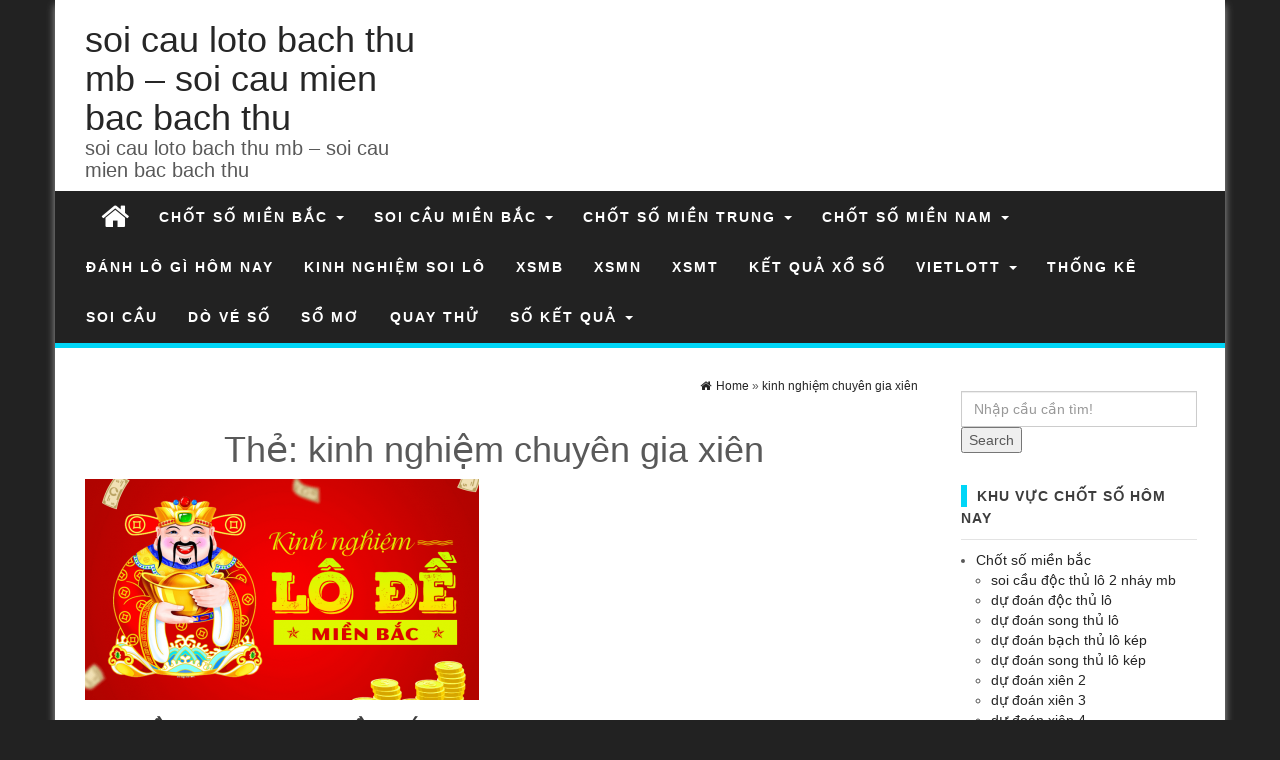

--- FILE ---
content_type: text/html; charset=utf-8
request_url: https://laycau3mien.com/tag/kinh-nghiem-chuyen-gia-xien/
body_size: 9713
content:
<!DOCTYPE html><html lang="vi"><head><meta http-equiv="content-type" content="text/html; charset=UTF-8" /><meta http-equiv="X-UA-Compatible" content="IE=edge"><meta name="viewport" content="width=device-width, initial-scale=1"><meta name='robots' content='index, follow, max-image-preview:large, max-snippet:-1, max-video-preview:-1' /><link type="text/css" media="all" href="https://laycau3mien.com/wp-content/cache/breeze-minification/css/breeze_507c5b2be46a375af9a3240922b0030a.css" rel="stylesheet" /><title>kinh nghi&#7879;m chuy&ecirc;n gia xi&ecirc;n</title><meta name="description" content="kinh nghi&#7879;m chuy&ecirc;n gia xi&ecirc;n soi cau loto bach thu mb - soi cau mien bac bach thu" /><link rel="canonical" href="https://laycau3mien.com/tag/kinh-nghiem-chuyen-gia-xien/" /><meta property="og:locale" content="vi_VN" /><meta property="og:type" content="article" /><meta property="og:title" content="kinh nghi&#7879;m chuy&ecirc;n gia xi&ecirc;n" /><meta property="og:description" content="kinh nghi&#7879;m chuy&ecirc;n gia xi&ecirc;n soi cau loto bach thu mb - soi cau mien bac bach thu" /><meta property="og:url" content="https://laycau3mien.com/tag/kinh-nghiem-chuyen-gia-xien/" /><meta property="og:site_name" content="soi cau loto bach thu mb - soi cau mien bac bach thu" /><meta name="twitter:card" content="summary_large_image" /> <script type="application/ld+json" class="yoast-schema-graph">{"@context":"https://schema.org","@graph":[{"@type":"CollectionPage","@id":"https://laycau3mien.com/tag/kinh-nghiem-chuyen-gia-xien/","url":"https://laycau3mien.com/tag/kinh-nghiem-chuyen-gia-xien/","name":"kinh nghi&#7879;m chuy&ecirc;n gia xi&ecirc;n","isPartOf":{"@id":"https://laycau3mien.com/#website"},"primaryImageOfPage":{"@id":"https://laycau3mien.com/tag/kinh-nghiem-chuyen-gia-xien/#primaryimage"},"image":{"@id":"https://laycau3mien.com/tag/kinh-nghiem-chuyen-gia-xien/#primaryimage"},"thumbnailUrl":"https://laycau3mien.com/wp-content/uploads/2025/05/kinh-nghiem-lo-de-soi-cau-mien-bac-1.png","description":"kinh nghi&#7879;m chuy&ecirc;n gia xi&ecirc;n soi cau loto bach thu mb - soi cau mien bac bach thu","breadcrumb":{"@id":"https://laycau3mien.com/tag/kinh-nghiem-chuyen-gia-xien/#breadcrumb"},"inLanguage":"vi"},{"@type":"ImageObject","inLanguage":"vi","@id":"https://laycau3mien.com/tag/kinh-nghiem-chuyen-gia-xien/#primaryimage","url":"https://laycau3mien.com/wp-content/uploads/2025/05/kinh-nghiem-lo-de-soi-cau-mien-bac-1.png","contentUrl":"https://laycau3mien.com/wp-content/uploads/2025/05/kinh-nghiem-lo-de-soi-cau-mien-bac-1.png","width":900,"height":600},{"@type":"BreadcrumbList","@id":"https://laycau3mien.com/tag/kinh-nghiem-chuyen-gia-xien/#breadcrumb","itemListElement":[{"@type":"ListItem","position":1,"name":"Home","item":"https://laycau3mien.com/"},{"@type":"ListItem","position":2,"name":"kinh nghi&#7879;m chuy&ecirc;n gia xi&ecirc;n"}]},{"@type":"WebSite","@id":"https://laycau3mien.com/#website","url":"https://laycau3mien.com/","name":"soi cau loto bach thu mb - soi cau mien bac bach thu","description":"soi cau loto bach thu mb - soi cau mien bac bach thu","potentialAction":[{"@type":"SearchAction","target":{"@type":"EntryPoint","urlTemplate":"https://laycau3mien.com/?s={search_term_string}"},"query-input":"required name=search_term_string"}],"inLanguage":"vi"}]}</script> <link rel="alternate" type="application/rss+xml" title="D&ograve;ng th&ocirc;ng tin soi cau loto bach thu mb - soi cau mien bac bach thu &raquo;" href="https://laycau3mien.com/feed/" /><link rel="alternate" type="application/rss+xml" title="D&ograve;ng ph&#7843;n h&#7891;i soi cau loto bach thu mb - soi cau mien bac bach thu &raquo;" href="https://laycau3mien.com/comments/feed/" /><link rel="alternate" type="application/rss+xml" title="D&ograve;ng th&ocirc;ng tin cho Th&#7867; soi cau loto bach thu mb - soi cau mien bac bach thu &raquo; kinh nghi&#7879;m chuy&ecirc;n gia xi&ecirc;n" href="https://laycau3mien.com/tag/kinh-nghiem-chuyen-gia-xien/feed/" /> <script type="text/javascript">/*  */
window._wpemojiSettings = {"baseUrl":"https:\/\/s.w.org\/images\/core\/emoji\/14.0.0\/72x72\/","ext":".png","svgUrl":"https:\/\/s.w.org\/images\/core\/emoji\/14.0.0\/svg\/","svgExt":".svg","source":{"concatemoji":"https:\/\/laycau3mien.com\/wp-includes\/js\/wp-emoji-release.min.js?ver=6.4.7"}};
/*! This file is auto-generated */
!function(i,n){var o,s,e;function c(e){try{var t={supportTests:e,timestamp:(new Date).valueOf()};sessionStorage.setItem(o,JSON.stringify(t))}catch(e){}}function p(e,t,n){e.clearRect(0,0,e.canvas.width,e.canvas.height),e.fillText(t,0,0);var t=new Uint32Array(e.getImageData(0,0,e.canvas.width,e.canvas.height).data),r=(e.clearRect(0,0,e.canvas.width,e.canvas.height),e.fillText(n,0,0),new Uint32Array(e.getImageData(0,0,e.canvas.width,e.canvas.height).data));return t.every(function(e,t){return e===r[t]})}function u(e,t,n){switch(t){case"flag":return n(e,"\ud83c\udff3\ufe0f\u200d\u26a7\ufe0f","\ud83c\udff3\ufe0f\u200b\u26a7\ufe0f")?!1:!n(e,"\ud83c\uddfa\ud83c\uddf3","\ud83c\uddfa\u200b\ud83c\uddf3")&&!n(e,"\ud83c\udff4\udb40\udc67\udb40\udc62\udb40\udc65\udb40\udc6e\udb40\udc67\udb40\udc7f","\ud83c\udff4\u200b\udb40\udc67\u200b\udb40\udc62\u200b\udb40\udc65\u200b\udb40\udc6e\u200b\udb40\udc67\u200b\udb40\udc7f");case"emoji":return!n(e,"\ud83e\udef1\ud83c\udffb\u200d\ud83e\udef2\ud83c\udfff","\ud83e\udef1\ud83c\udffb\u200b\ud83e\udef2\ud83c\udfff")}return!1}function f(e,t,n){var r="undefined"!=typeof WorkerGlobalScope&&self instanceof WorkerGlobalScope?new OffscreenCanvas(300,150):i.createElement("canvas"),a=r.getContext("2d",{willReadFrequently:!0}),o=(a.textBaseline="top",a.font="600 32px Arial",{});return e.forEach(function(e){o[e]=t(a,e,n)}),o}function t(e){var t=i.createElement("script");t.src=e,t.defer=!0,i.head.appendChild(t)}"undefined"!=typeof Promise&&(o="wpEmojiSettingsSupports",s=["flag","emoji"],n.supports={everything:!0,everythingExceptFlag:!0},e=new Promise(function(e){i.addEventListener("DOMContentLoaded",e,{once:!0})}),new Promise(function(t){var n=function(){try{var e=JSON.parse(sessionStorage.getItem(o));if("object"==typeof e&&"number"==typeof e.timestamp&&(new Date).valueOf()<e.timestamp+604800&&"object"==typeof e.supportTests)return e.supportTests}catch(e){}return null}();if(!n){if("undefined"!=typeof Worker&&"undefined"!=typeof OffscreenCanvas&&"undefined"!=typeof URL&&URL.createObjectURL&&"undefined"!=typeof Blob)try{var e="postMessage("+f.toString()+"("+[JSON.stringify(s),u.toString(),p.toString()].join(",")+"));",r=new Blob([e],{type:"text/javascript"}),a=new Worker(URL.createObjectURL(r),{name:"wpTestEmojiSupports"});return void(a.onmessage=function(e){c(n=e.data),a.terminate(),t(n)})}catch(e){}c(n=f(s,u,p))}t(n)}).then(function(e){for(var t in e)n.supports[t]=e[t],n.supports.everything=n.supports.everything&&n.supports[t],"flag"!==t&&(n.supports.everythingExceptFlag=n.supports.everythingExceptFlag&&n.supports[t]);n.supports.everythingExceptFlag=n.supports.everythingExceptFlag&&!n.supports.flag,n.DOMReady=!1,n.readyCallback=function(){n.DOMReady=!0}}).then(function(){return e}).then(function(){var e;n.supports.everything||(n.readyCallback(),(e=n.source||{}).concatemoji?t(e.concatemoji):e.wpemoji&&e.twemoji&&(t(e.twemoji),t(e.wpemoji)))}))}((window,document),window._wpemojiSettings);
/*  */</script> <script type="text/javascript" id="breeze-prefetch-js-extra">/*  */
var breeze_prefetch = {"local_url":"https:\/\/laycau3mien.com","ignore_remote_prefetch":"1","ignore_list":["\/","\/page\/(.)","\/wp-admin\/"]};
/*  */</script> <script type="text/javascript" src="https://laycau3mien.com/wp-content/plugins/breeze/assets/js/js-front-end/breeze-prefetch-links.min.js?ver=2.1.6" id="breeze-prefetch-js"></script> <script type="text/javascript" src="https://laycau3mien.com/wp-includes/js/jquery/jquery.min.js?ver=3.7.1" id="jquery-core-js"></script> <script type="text/javascript" src="https://laycau3mien.com/wp-includes/js/jquery/jquery-migrate.min.js?ver=3.4.1" id="jquery-migrate-js"></script> <script type="text/javascript" src="https://laycau3mien.com/wp-content/themes/first-mag/js/bootstrap.min.js?ver=6.4.7" id="bootstrap-js-js"></script> <script type="text/javascript" src="https://laycau3mien.com/wp-content/themes/first-mag/js/customscript.js?ver=6.4.7" id="first-mag-theme-js-js"></script> <script type="text/javascript" src="https://laycau3mien.com/wp-content/themes/first-mag/js/jquery.flexslider-min.js?ver=6.4.7" id="flexslider-js-js"></script> <link rel="https://api.w.org/" href="https://laycau3mien.com/wp-json/" /><link rel="alternate" type="application/json" href="https://laycau3mien.com/wp-json/wp/v2/tags/4340" /><link rel="EditURI" type="application/rsd+xml" title="RSD" href="https://laycau3mien.com/xmlrpc.php?rsd" /><meta name="generator" content="WordPress 6.4.7" /> <script async src="https://laycau3mien.com/wp-content/uploads/breeze/google/gtag.js?id=G-88NH947HKP"></script> <script>window.dataLayer = window.dataLayer || [];
			function gtag(){dataLayer.push(arguments);}
			gtag('js', new Date());
			gtag('config', 'G-88NH947HKP');</script> <link rel="icon" href="https://laycau3mien.com/wp-content/uploads/2025/03/cropped-favicon-150x150.png" sizes="32x32" /><link rel="icon" href="https://laycau3mien.com/wp-content/uploads/2025/03/cropped-favicon-300x300.png" sizes="192x192" /><link rel="apple-touch-icon" href="https://laycau3mien.com/wp-content/uploads/2025/03/cropped-favicon-300x300.png" /><meta name="msapplication-TileImage" content="https://laycau3mien.com/wp-content/uploads/2025/03/cropped-favicon-300x300.png" /></head><body id="blog" class="archive tag tag-kinh-nghiem-chuyen-gia-xien tag-4340"><div class="container rsrc-container" role="main"><header id="site-header" class="row rsrc-header" role="banner"><div class="rsrc-header-text col-md-4"><h2 class="site-title"><a href="https://laycau3mien.com/" title="soi cau loto bach thu mb &#8211; soi cau mien bac bach thu" rel="home">soi cau loto bach thu mb &#8211; soi cau mien bac bach thu</a></h2><h3 class="site-desc">soi cau loto bach thu mb &#8211; soi cau mien bac bach thu</h3></div><div class="header-ad col-md-8"></div></header><div class="row rsrc-top-menu" ><nav id="site-navigation" class="navbar navbar-inverse" role="navigation"><div class="navbar-header"> <button type="button" class="navbar-toggle" data-toggle="collapse" data-target=".navbar-1-collapse"> <span class="sr-only">Toggle navigation</span> <span class="icon-bar"></span> <span class="icon-bar"></span> <span class="icon-bar"></span> </button><div class="visible-xs navbar-brand">Menu</div><div class="home-icon hidden-xs"> <a href="https://laycau3mien.com/" title="soi cau loto bach thu mb &#8211; soi cau mien bac bach thu"><i class="fa fa-home"></i></a></div></div><div class="collapse navbar-collapse navbar-1-collapse"><ul id="menu-header-menu" class="nav navbar-nav"><li id="menu-item-16643" class="menu-item menu-item-type-taxonomy menu-item-object-category menu-item-has-children menu-item-16643 dropdown"><a title="Ch&#7889;t s&#7889; mi&#7873;n b&#7855;c" href="https://laycau3mien.com/chot-so-mien-bac/" data-toggle="dropdown" class="dropdown-toggle">Ch&#7889;t s&#7889; mi&#7873;n b&#7855;c <span class="caret"></span></a><ul role="menu" class=" dropdown-menu"><li id="menu-item-16508" class="menu-item menu-item-type-post_type menu-item-object-page menu-item-16508"><a title="soi c&#7847;u &#273;&#7897;c th&#7911; l&ocirc; 2 nh&aacute;y mb" href="https://laycau3mien.com/soi-cau-doc-thu-lo-2-nhay-mb/">soi c&#7847;u &#273;&#7897;c th&#7911; l&ocirc; 2 nh&aacute;y mb</a></li><li id="menu-item-14951" class="menu-item menu-item-type-post_type menu-item-object-page menu-item-14951"><a title="d&#7921; &#273;o&aacute;n &#273;&#7897;c th&#7911; l&ocirc;" href="https://laycau3mien.com/du-doan-doc-thu-lo-2-nhay-xo/">d&#7921; &#273;o&aacute;n &#273;&#7897;c th&#7911; l&ocirc;</a></li><li id="menu-item-14953" class="menu-item menu-item-type-post_type menu-item-object-page menu-item-14953"><a title="d&#7921; &#273;o&aacute;n song th&#7911; l&ocirc;" href="https://laycau3mien.com/du-doan-song-thu-lo-xo/">d&#7921; &#273;o&aacute;n song th&#7911; l&ocirc;</a></li><li id="menu-item-16275" class="menu-item menu-item-type-post_type menu-item-object-page menu-item-16275"><a title="d&#7921; &#273;o&aacute;n b&#7841;ch th&#7911; l&ocirc; k&eacute;p" href="https://laycau3mien.com/du-doan-bach-thu-lo-kep-xo-mien-bac/">d&#7921; &#273;o&aacute;n b&#7841;ch th&#7911; l&ocirc; k&eacute;p</a></li><li id="menu-item-16276" class="menu-item menu-item-type-post_type menu-item-object-page menu-item-16276"><a title="d&#7921; &#273;o&aacute;n song th&#7911; l&ocirc; k&eacute;p" href="https://laycau3mien.com/du-doan-song-thu-lo-kep-xo-mien-bac/">d&#7921; &#273;o&aacute;n song th&#7911; l&ocirc; k&eacute;p</a></li><li id="menu-item-14954" class="menu-item menu-item-type-post_type menu-item-object-page menu-item-14954"><a title="d&#7921; &#273;o&aacute;n xi&ecirc;n 2" href="https://laycau3mien.com/du-doan-xien-2-xo-mien-bac/">d&#7921; &#273;o&aacute;n xi&ecirc;n 2</a></li><li id="menu-item-14955" class="menu-item menu-item-type-post_type menu-item-object-page menu-item-14955"><a title="d&#7921; &#273;o&aacute;n xi&ecirc;n 3" href="https://laycau3mien.com/du-doan-xien-3-xo-mien-bac/">d&#7921; &#273;o&aacute;n xi&ecirc;n 3</a></li><li id="menu-item-14952" class="menu-item menu-item-type-post_type menu-item-object-page menu-item-14952"><a title="d&#7921; &#273;o&aacute;n xi&ecirc;n 4" href="https://laycau3mien.com/du-doan-xien-4-xo-mien-bac/">d&#7921; &#273;o&aacute;n xi&ecirc;n 4</a></li><li id="menu-item-16281" class="menu-item menu-item-type-post_type menu-item-object-page menu-item-16281"><a title="d&#7921; &#273;o&aacute;n b&#7841;ch th&#7911; &#273;&#7873; x&#7893; s&#7889; mi&#7873;n b&#7855;c" href="https://laycau3mien.com/du-doan-bach-thu-de-xo-mien-bac/">d&#7921; &#273;o&aacute;n b&#7841;ch th&#7911; &#273;&#7873; x&#7893; s&#7889; mi&#7873;n b&#7855;c</a></li><li id="menu-item-16282" class="menu-item menu-item-type-post_type menu-item-object-page menu-item-16282"><a title="d&#7921; &#273;o&aacute;n song th&#7911; &#273;&#7873; x&#7893; s&#7889; mi&#7873;n b&#7855;c" href="https://laycau3mien.com/du-doan-song-thu-de-xo-mien-bac/">d&#7921; &#273;o&aacute;n song th&#7911; &#273;&#7873; x&#7893; s&#7889; mi&#7873;n b&#7855;c</a></li></ul></li><li id="menu-item-16648" class="menu-item menu-item-type-taxonomy menu-item-object-category menu-item-has-children menu-item-16648 dropdown"><a title="Soi c&#7847;u mi&#7873;n b&#7855;c" href="https://laycau3mien.com/soi-cau-mien-bac/" data-toggle="dropdown" class="dropdown-toggle">Soi c&#7847;u mi&#7873;n b&#7855;c <span class="caret"></span></a><ul role="menu" class=" dropdown-menu"><li id="menu-item-16278" class="menu-item menu-item-type-post_type menu-item-object-page menu-item-16278"><a title="d&#7921; &#273;o&aacute;n 8 con l&ocirc; x&#7893; s&#7889; mi&#7873;n b&#7855;c" href="https://laycau3mien.com/du-doan-8-con-lo-xo-mien-bac/">d&#7921; &#273;o&aacute;n 8 con l&ocirc; x&#7893; s&#7889; mi&#7873;n b&#7855;c</a></li><li id="menu-item-16279" class="menu-item menu-item-type-post_type menu-item-object-page menu-item-16279"><a title="d&#7921; &#273;o&aacute;n 6 con l&ocirc; x&#7893; s&#7889; mi&#7873;n b&#7855;c" href="https://laycau3mien.com/du-doan-6-con-lo-xo-mien-bac/">d&#7921; &#273;o&aacute;n 6 con l&ocirc; x&#7893; s&#7889; mi&#7873;n b&#7855;c</a></li><li id="menu-item-16280" class="menu-item menu-item-type-post_type menu-item-object-page menu-item-16280"><a title="d&#7921; &#273;o&aacute;n 4 con l&ocirc; x&#7893; s&#7889; mi&#7873;n b&#7855;c" href="https://laycau3mien.com/du-doan-4-con-lo-xo-mien-bac/">d&#7921; &#273;o&aacute;n 4 con l&ocirc; x&#7893; s&#7889; mi&#7873;n b&#7855;c</a></li><li id="menu-item-16277" class="menu-item menu-item-type-post_type menu-item-object-page menu-item-16277"><a title="d&#7921; &#273;o&aacute;n 3 c&agrave;ng cao c&#7845;p x&#7893; s&#7889; mi&#7873;n b&#7855;c" href="https://laycau3mien.com/du-doan-3-cang-cao-cap-xo-mien-bac/">d&#7921; &#273;o&aacute;n 3 c&agrave;ng cao c&#7845;p x&#7893; s&#7889; mi&#7873;n b&#7855;c</a></li><li id="menu-item-14957" class="menu-item menu-item-type-post_type menu-item-object-page menu-item-14957"><a title="d&#7921; &#273;o&aacute;n c&#7863;p 3 c&agrave;ng x&#7893; s&#7889; mi&#7873;n b&#7855;c" href="https://laycau3mien.com/du-doan-cap-3-cang-xo-so-mien-bac/">d&#7921; &#273;o&aacute;n c&#7863;p 3 c&agrave;ng x&#7893; s&#7889; mi&#7873;n b&#7855;c</a></li><li id="menu-item-14956" class="menu-item menu-item-type-post_type menu-item-object-page menu-item-14956"><a title="d&#7921; &#273;o&aacute;n d&agrave;n &#273;&#7873; 4 s&#7889; mi&#7873;n b&#7855;c" href="https://laycau3mien.com/du-doan-dan-de-xo-mien-bac/">d&#7921; &#273;o&aacute;n d&agrave;n &#273;&#7873; 4 s&#7889; mi&#7873;n b&#7855;c</a></li><li id="menu-item-16560" class="menu-item menu-item-type-post_type menu-item-object-page menu-item-16560"><a title="d&#7921; &#273;o&aacute;n d&agrave;n &#273;&#7873; 6 con x&#7893; s&#7889; mi&#7873;n b&#7855;c" href="https://laycau3mien.com/du-doan-dan-de-6-xo-mien-bac/">d&#7921; &#273;o&aacute;n d&agrave;n &#273;&#7873; 6 con x&#7893; s&#7889; mi&#7873;n b&#7855;c</a></li><li id="menu-item-16559" class="menu-item menu-item-type-post_type menu-item-object-page menu-item-16559"><a title="d&#7921; &#273;o&aacute;n d&agrave;n &#273;&#7873; 8 con x&#7893; s&#7889; mi&#7873;n b&#7855;c" href="https://laycau3mien.com/du-doan-dan-de-8-con-xo-mien-bac/">d&#7921; &#273;o&aacute;n d&agrave;n &#273;&#7873; 8 con x&#7893; s&#7889; mi&#7873;n b&#7855;c</a></li><li id="menu-item-16558" class="menu-item menu-item-type-post_type menu-item-object-page menu-item-16558"><a title="d&#7921; &#273;o&aacute;n d&agrave;n &#273;&#7873; 10 con x&#7893; s&#7889; mi&#7873;n b&#7855;c" href="https://laycau3mien.com/du-doan-dan-de-10-con-xo-mien-bac/">d&#7921; &#273;o&aacute;n d&agrave;n &#273;&#7873; 10 con x&#7893; s&#7889; mi&#7873;n b&#7855;c</a></li><li id="menu-item-16333" class="menu-item menu-item-type-post_type menu-item-object-page menu-item-16333"><a title="d&#7921; &#273;o&aacute;n d&agrave;n l&ocirc; 10 con x&#7893; s&#7889; mi&#7873;n b&#7855;c" href="https://laycau3mien.com/du-doan-dan-lo-10-con-xo-mien-bac/">d&#7921; &#273;o&aacute;n d&agrave;n l&ocirc; 10 con x&#7893; s&#7889; mi&#7873;n b&#7855;c</a></li><li id="menu-item-16334" class="menu-item menu-item-type-post_type menu-item-object-page menu-item-16334"><a title="d&#7921; &#273;o&aacute;n &#273;&#7873; &#273;&#7847;u &#273;u&ocirc;i x&#7893; s&#7889; mi&#7873;n b&#7855;c" href="https://laycau3mien.com/du-doan-de-dau-duoi-xo-mien-bac/">d&#7921; &#273;o&aacute;n &#273;&#7873; &#273;&#7847;u &#273;u&ocirc;i x&#7893; s&#7889; mi&#7873;n b&#7855;c</a></li></ul></li><li id="menu-item-16645" class="menu-item menu-item-type-taxonomy menu-item-object-category menu-item-has-children menu-item-16645 dropdown"><a title="Ch&#7889;t s&#7889; mi&#7873;n trung" href="https://laycau3mien.com/chot-so-mien-trung/" data-toggle="dropdown" class="dropdown-toggle">Ch&#7889;t s&#7889; mi&#7873;n trung <span class="caret"></span></a><ul role="menu" class=" dropdown-menu"><li id="menu-item-16288" class="menu-item menu-item-type-post_type menu-item-object-page menu-item-16288"><a title="d&#7921; &#273;o&aacute;n x&iacute;u ch&#7911; x&#7893; s&#7889; mi&#7873;n trung" href="https://laycau3mien.com/du-doan-xiu-chu-xo-mien-trung/">d&#7921; &#273;o&aacute;n x&iacute;u ch&#7911; x&#7893; s&#7889; mi&#7873;n trung</a></li><li id="menu-item-16287" class="menu-item menu-item-type-post_type menu-item-object-page menu-item-16287"><a title="d&#7921; &#273;o&aacute;n &#273;&#7863;c bi&#7879;t x&#7893; s&#7889; mi&#7873;n trung" href="https://laycau3mien.com/du-doan-dac-biet-xo-mien-trung/">d&#7921; &#273;o&aacute;n &#273;&#7863;c bi&#7879;t x&#7893; s&#7889; mi&#7873;n trung</a></li><li id="menu-item-16286" class="menu-item menu-item-type-post_type menu-item-object-page menu-item-16286"><a title="d&#7921; &#273;o&aacute;n gi&#7843;i 8 x&#7893; s&#7889; mi&#7873;n trung" href="https://laycau3mien.com/du-doan-giai-8-xo-mien-trung/">d&#7921; &#273;o&aacute;n gi&#7843;i 8 x&#7893; s&#7889; mi&#7873;n trung</a></li><li id="menu-item-16285" class="menu-item menu-item-type-post_type menu-item-object-page menu-item-16285"><a title="d&#7921; &#273;o&aacute;n bao l&ocirc; x&#7893; s&#7889; mi&#7873;n trung" href="https://laycau3mien.com/du-doan-bao-lo-xo-mien-trung/">d&#7921; &#273;o&aacute;n bao l&ocirc; x&#7893; s&#7889; mi&#7873;n trung</a></li><li id="menu-item-16335" class="menu-item menu-item-type-post_type menu-item-object-page menu-item-16335"><a title="d&#7921; &#273;o&aacute;n d&agrave;n l&ocirc; 3 con x&#7893; s&#7889; mi&#7873;n trung" href="https://laycau3mien.com/du-doan-dan-lo-3-con-xo-mien-trung/">d&#7921; &#273;o&aacute;n d&agrave;n l&ocirc; 3 con x&#7893; s&#7889; mi&#7873;n trung</a></li><li id="menu-item-16336" class="menu-item menu-item-type-post_type menu-item-object-page menu-item-16336"><a title="d&#7921; &#273;o&aacute;n s&#7899; &#273;&#7847;u &#273;u&ocirc;i gi&#7843;i &#273;&#7863;c bi&#7879;t x&#7893; s&#7889; mi&#7873;n trung" href="https://laycau3mien.com/du-doan-dau-duoi-giai-dac-biet-xo-mt/">d&#7921; &#273;o&aacute;n s&#7899; &#273;&#7847;u &#273;u&ocirc;i gi&#7843;i &#273;&#7863;c bi&#7879;t x&#7893; s&#7889; mi&#7873;n trung</a></li><li id="menu-item-16337" class="menu-item menu-item-type-post_type menu-item-object-page menu-item-16337"><a title="d&#7921; &#273;o&aacute;n s&#7899; &#273;&#7847;u &#273;u&ocirc;i gi&#7843;i 8 x&#7893; s&#7889; mi&#7873;n trung" href="https://laycau3mien.com/du-doan-dau-duoi-giai-8-xo-mien-trung/">d&#7921; &#273;o&aacute;n s&#7899; &#273;&#7847;u &#273;u&ocirc;i gi&#7843;i 8 x&#7893; s&#7889; mi&#7873;n trung</a></li><li id="menu-item-16338" class="menu-item menu-item-type-post_type menu-item-object-page menu-item-16338"><a title="d&#7921; &#273;o&aacute;n song th&#7911; l&ocirc; x&#7893; s&#7889; mi&#7873;n trung" href="https://laycau3mien.com/du-doan-song-thu-lo-xo-mien-trung/">d&#7921; &#273;o&aacute;n song th&#7911; l&ocirc; x&#7893; s&#7889; mi&#7873;n trung</a></li><li id="menu-item-16339" class="menu-item menu-item-type-post_type menu-item-object-page menu-item-16339"><a title="d&#7921; &#273;o&aacute;n c&#7863;p x&iacute;u ch&#7911; x&#7893; s&#7889; mi&#7873;n trung" href="https://laycau3mien.com/du-doan-cap-xiu-chu-xo-mien-trung/">d&#7921; &#273;o&aacute;n c&#7863;p x&iacute;u ch&#7911; x&#7893; s&#7889; mi&#7873;n trung</a></li></ul></li><li id="menu-item-16644" class="menu-item menu-item-type-taxonomy menu-item-object-category menu-item-has-children menu-item-16644 dropdown"><a title="Ch&#7889;t s&#7889; mi&#7873;n nam" href="https://laycau3mien.com/chot-so-mien-nam/" data-toggle="dropdown" class="dropdown-toggle">Ch&#7889;t s&#7889; mi&#7873;n nam <span class="caret"></span></a><ul role="menu" class=" dropdown-menu"><li id="menu-item-16292" class="menu-item menu-item-type-post_type menu-item-object-page menu-item-16292"><a title="d&#7921; &#273;o&aacute;n x&iacute;u ch&#7911; x&#7893; s&#7889; mi&#7873;n nam" href="https://laycau3mien.com/du-doan-xiu-chu-xo-mien-nam/">d&#7921; &#273;o&aacute;n x&iacute;u ch&#7911; x&#7893; s&#7889; mi&#7873;n nam</a></li><li id="menu-item-16291" class="menu-item menu-item-type-post_type menu-item-object-page menu-item-16291"><a title="d&#7921; &#273;o&aacute;n &#273;&#7863;c bi&#7879;t x&#7893; s&#7889; mi&#7873;n nam" href="https://laycau3mien.com/du-doan-dac-biet-xo-mien-nam/">d&#7921; &#273;o&aacute;n &#273;&#7863;c bi&#7879;t x&#7893; s&#7889; mi&#7873;n nam</a></li><li id="menu-item-16290" class="menu-item menu-item-type-post_type menu-item-object-page menu-item-16290"><a title="d&#7921; &#273;o&aacute;n gi&#7843;i 8 x&#7893; s&#7889; mi&#7873;n nam" href="https://laycau3mien.com/du-doan-giai-8-xo-mien-nam/">d&#7921; &#273;o&aacute;n gi&#7843;i 8 x&#7893; s&#7889; mi&#7873;n nam</a></li><li id="menu-item-16289" class="menu-item menu-item-type-post_type menu-item-object-page menu-item-16289"><a title="d&#7921; &#273;o&aacute;n bao l&ocirc; x&#7893; s&#7889; mi&#7873;n nam" href="https://laycau3mien.com/du-doan-bao-lo-xo-mien-nam/">d&#7921; &#273;o&aacute;n bao l&ocirc; x&#7893; s&#7889; mi&#7873;n nam</a></li><li id="menu-item-16340" class="menu-item menu-item-type-post_type menu-item-object-page menu-item-16340"><a title="d&#7921; &#273;o&aacute;n d&agrave;n l&ocirc; 3 con x&#7893; s&#7889; mi&#7873;n nam" href="https://laycau3mien.com/du-doan-dan-lo-3-con-xo-mien-nam/">d&#7921; &#273;o&aacute;n d&agrave;n l&ocirc; 3 con x&#7893; s&#7889; mi&#7873;n nam</a></li><li id="menu-item-16342" class="menu-item menu-item-type-post_type menu-item-object-page menu-item-16342"><a title="d&#7921; &#273;o&aacute;n s&#7899; &#273;&#7847;u &#273;u&ocirc;i gi&#7843;i 8 x&#7893; s&#7889; mi&#7873;n nam" href="https://laycau3mien.com/du-doan-dau-duoi-giai-8-xo-mien-nam/">d&#7921; &#273;o&aacute;n s&#7899; &#273;&#7847;u &#273;u&ocirc;i gi&#7843;i 8 x&#7893; s&#7889; mi&#7873;n nam</a></li><li id="menu-item-16341" class="menu-item menu-item-type-post_type menu-item-object-page menu-item-16341"><a title="d&#7921; &#273;o&aacute;n s&#7899; &#273;&#7847;u &#273;u&ocirc;i gi&#7843;i &#273;&#7863;c bi&#7879;t x&#7893; s&#7889; mi&#7873;n nam" href="https://laycau3mien.com/du-doan-dau-duoi-giai-dac-biet-xo-mien-nam/">d&#7921; &#273;o&aacute;n s&#7899; &#273;&#7847;u &#273;u&ocirc;i gi&#7843;i &#273;&#7863;c bi&#7879;t x&#7893; s&#7889; mi&#7873;n nam</a></li><li id="menu-item-16343" class="menu-item menu-item-type-post_type menu-item-object-page menu-item-16343"><a title="d&#7921; &#273;o&aacute;n song th&#7911; l&ocirc; x&#7893; s&#7889; mi&#7873;n nam" href="https://laycau3mien.com/du-doan-song-thu-lo-xo-mien-nam/">d&#7921; &#273;o&aacute;n song th&#7911; l&ocirc; x&#7893; s&#7889; mi&#7873;n nam</a></li><li id="menu-item-16344" class="menu-item menu-item-type-post_type menu-item-object-page menu-item-16344"><a title="d&#7921; &#273;o&aacute;n c&#7863;p x&iacute;u ch&#7911; x&#7893; s&#7889; mi&#7873;n nam" href="https://laycau3mien.com/du-doan-cap-xiu-chu-xo-mien-nam/">d&#7921; &#273;o&aacute;n c&#7863;p x&iacute;u ch&#7911; x&#7893; s&#7889; mi&#7873;n nam</a></li></ul></li><li id="menu-item-16646" class="menu-item menu-item-type-taxonomy menu-item-object-category menu-item-16646"><a title="&#272;&aacute;nh l&ocirc; g&igrave; h&ocirc;m nay" href="https://laycau3mien.com/danh-lo-gi-hom-nay/">&#272;&aacute;nh l&ocirc; g&igrave; h&ocirc;m nay</a></li><li id="menu-item-16647" class="menu-item menu-item-type-taxonomy menu-item-object-category menu-item-16647"><a title="Kinh nghi&#7879;m soi l&ocirc;" href="https://laycau3mien.com/kinh-nghiem-soi-lo/">Kinh nghi&#7879;m soi l&ocirc;</a></li><li id="menu-item-18158" class="menu-item menu-item-type-post_type menu-item-object-post menu-item-18158"><a title="XSMB" href="https://laycau3mien.com/kqxsmb-hom-nay-ket-qua-xo-so-mien-bac-chinh-xac-nhat/">XSMB</a></li><li id="menu-item-18159" class="menu-item menu-item-type-post_type menu-item-object-post menu-item-18159"><a title="XSMN" href="https://laycau3mien.com/kqxsmn-hom-nay-ket-qua-xo-so-mien-nam-chinh-xac-nhat/">XSMN</a></li><li id="menu-item-18160" class="menu-item menu-item-type-post_type menu-item-object-post menu-item-18160"><a title="XSMT" href="https://laycau3mien.com/kqxsmt-hom-nay-ket-qua-xo-so-mien-trung-chinh-xac-nhat/">XSMT</a></li><li id="menu-item-18161" class="menu-item menu-item-type-post_type menu-item-object-post menu-item-18161"><a title="K&#7870;T QU&#7842; X&#7892; S&#7888;" href="https://laycau3mien.com/ket-qua-xo-so-kqxs-chinh-xac/">K&#7870;T QU&#7842; X&#7892; S&#7888;</a></li><li id="menu-item-18162" class="menu-item menu-item-type-post_type menu-item-object-post menu-item-has-children menu-item-18162 dropdown"><a title="VIETLOTT" href="https://laycau3mien.com/ket-qua-xo-so-vietlott-moi-nhat-kqxs-vietlott-nhanh-nhat-chinh-xac-nhat/" data-toggle="dropdown" class="dropdown-toggle">VIETLOTT <span class="caret"></span></a><ul role="menu" class=" dropdown-menu"><li id="menu-item-18163" class="menu-item menu-item-type-post_type menu-item-object-post menu-item-18163"><a title="K&#7870;T QU&#7842; X&#7892; S&#7888; VIETLOTT H&Ocirc;M NAY" href="https://laycau3mien.com/ket-qua-xo-so-vietlott-moi-nhat-kqxs-vietlott-nhanh-nhat-chinh-xac-nhat/">K&#7870;T QU&#7842; X&#7892; S&#7888; VIETLOTT H&Ocirc;M NAY</a></li><li id="menu-item-18164" class="menu-item menu-item-type-post_type menu-item-object-post menu-item-18164"><a title="Mega 6x45" href="https://laycau3mien.com/ket-qua-xo-so-mega-6-45-moi-nhat-kqxs-mega-6-45-nhanh-nhat-chinh-xac-nhat/">Mega 6&#215;45</a></li><li id="menu-item-18165" class="menu-item menu-item-type-post_type menu-item-object-post menu-item-18165"><a title="Max 3D" href="https://laycau3mien.com/ket-qua-xo-so-max-3d-moi-nhat-kqxs-max-3d-nhanh-nhat-chinh-xac-nhat/">Max 3D</a></li><li id="menu-item-18166" class="menu-item menu-item-type-post_type menu-item-object-post menu-item-18166"><a title="Max 4D" href="https://laycau3mien.com/ket-qua-xo-so-max-4d-moi-nhat-kqxs-max-4d-nhanh-nhat-chinh-xac-nhat/">Max 4D</a></li><li id="menu-item-18167" class="menu-item menu-item-type-post_type menu-item-object-post menu-item-18167"><a title="Power 6/55" href="https://laycau3mien.com/ket-qua-xo-so-power-6-55-moi-nhat-kqxs-power-6-55-nhanh-nhat-chinh-xac-nhat/">Power 6/55</a></li></ul></li><li id="menu-item-18168" class="menu-item menu-item-type-post_type menu-item-object-post menu-item-18168"><a title="TH&#7888;NG K&Ecirc;" href="https://laycau3mien.com/thong-ke-xo-so/">TH&#7888;NG K&Ecirc;</a></li><li id="menu-item-18169" class="menu-item menu-item-type-post_type menu-item-object-post menu-item-18169"><a title="SOI C&#7846;U" href="https://laycau3mien.com/soi-cau-xo-so-soi-cau-kqxs-hom-nay/">SOI C&#7846;U</a></li><li id="menu-item-18170" class="menu-item menu-item-type-post_type menu-item-object-post menu-item-18170"><a title="D&Ograve; V&Eacute; S&#7888;" href="https://laycau3mien.com/do-ve-so-tra-cuu-ket-qua-xo-so/">D&Ograve; V&Eacute; S&#7888;</a></li><li id="menu-item-18171" class="menu-item menu-item-type-post_type menu-item-object-post menu-item-18171"><a title="S&#7892; M&#416;" href="https://laycau3mien.com/so-mo/">S&#7892; M&#416;</a></li><li id="menu-item-18172" class="menu-item menu-item-type-post_type menu-item-object-post menu-item-18172"><a title="QUAY TH&#7916;" href="https://laycau3mien.com/quay-thu-ket-qua-xo-so-3-mien-quay-thu-kqxs-chieu-nay/">QUAY TH&#7916;</a></li><li id="menu-item-18173" class="menu-item menu-item-type-post_type menu-item-object-post menu-item-has-children menu-item-18173 dropdown"><a title="S&#7888; K&#7870;T QU&#7842;" href="https://laycau3mien.com/kqxsmb-30-ngay-xo-so-mien-bac-30-ngay-chinh-xac-nhat-thong-ke-kqxsmb-30-ngay/" data-toggle="dropdown" class="dropdown-toggle">S&#7888; K&#7870;T QU&#7842; <span class="caret"></span></a><ul role="menu" class=" dropdown-menu"><li id="menu-item-18174" class="menu-item menu-item-type-post_type menu-item-object-post menu-item-18174"><a title="S&#7889; k&#7871;t qu&#7843; mi&#7873;n b&#7855;c" href="https://laycau3mien.com/kqxsmb-30-ngay-xo-so-mien-bac-30-ngay-chinh-xac-nhat-thong-ke-kqxsmb-30-ngay/">S&#7889; k&#7871;t qu&#7843; mi&#7873;n b&#7855;c</a></li><li id="menu-item-18175" class="menu-item menu-item-type-post_type menu-item-object-post menu-item-18175"><a title="S&#7889; k&#7871;t qu&#7843; mi&#7873;n trung" href="https://laycau3mien.com/kqxsmt-30-ngay-xo-so-mien-trung-30-ngay-chinh-xac-nhat-thong-ke-kqxsmt-30-ngay/">S&#7889; k&#7871;t qu&#7843; mi&#7873;n trung</a></li><li id="menu-item-18176" class="menu-item menu-item-type-post_type menu-item-object-post menu-item-18176"><a title="S&#7889; k&#7871;t qu&#7843; mi&#7873;n nam" href="https://laycau3mien.com/kqxsmn-30-ngay-xo-so-mien-nam-30-ngay-chinh-xac-nhat-thong-ke-kqxsmn-30-ngay/">S&#7889; k&#7871;t qu&#7843; mi&#7873;n nam</a></li></ul></li></ul></div></nav></div><div class="row rsrc-content"><div class="col-md-9 rsrc-main"><div id="breadcrumbs" ><div class="breadcrumbs-inner text-right"><span><a href="https://laycau3mien.com"><i class="fa fa-home"></i><span>Home</span></a></span> &raquo; <span><a href="https://laycau3mien.com/tag/kinh-nghiem-chuyen-gia-xien/"><span>kinh nghi&#7879;m chuy&ecirc;n gia xi&ecirc;n</span></a></span></div></div><div class="archive-content"><h1 class="page-title text-center"> Th&#7867;: <span>kinh nghi&#7879;m chuy&ecirc;n gia xi&ecirc;n</span></h1><article class="rsrc-archive col-md-6"><div class="post-18653 post type-post status-publish format-standard has-post-thumbnail hentry category-kinh-nghiem-soi-lo tag-cach-danh-lo-xien-2-de-trung tag-cach-danh-lo-xien-mien-bac tag-chot-soi-cau-xsmb tag-du-doan-ket-qua-xo-so-mien-bac-chinh-xac-nhat tag-du-doan-ket-qua-xo-so-mien-bac-chinh-xac-nhat-ngay-hom-nay-hom tag-du-doan-ket-qua-xo-so-sieu-chinh-xac-hom-nay tag-du-doan-so-de-hom-nay tag-du-doan-xo-so-mien-bac-chinh-xac-100-ngay tag-du-doan-xo-so-mien-bac-chinh-xac-hom-nay tag-inh-nghiem-chuyen-gia tag-kinh-nghiem-chuyen-gia-de-trung tag-kinh-nghiem-chuyen-gia-hieu-qua-kinh-nghiem-chuyen-gia-kep tag-kinh-nghiem-chuyen-gia-mb tag-kinh-nghiem-chuyen-gia-mien-nam tag-kinh-nghiem-chuyen-gia-xien tag-lo-xien-2-an-bao-nhieu tag-soi-cau-chinh-xac-mien-bac tag-soi-cau-chinh-xac-mien-bac-thong-ke-kinh-nghiem-chuyen-gia tag-soi-cau-du-doan-xo-so-mien-bac-hom-nay tag-soi-cau-du-doan-xsmb-chinh-xac-100 tag-soi-cau-mb-rong-bach-kim tag-soi-cau-xsmb-mien-phi-ngay-hom-nay tag-soi-cau-xsmb-win2888 tag-soi-lo-xien-chuan tag-thong-ke-kinh-nghiem-chuyen-gia tag-thu-thuat-danh-lo-xien"><div class="featured-thumbnail col-md-12"> <a href="https://laycau3mien.com/soi-cau-chinh-xac-mien-bac-thong-ke-kinh-nghiem-tu-chuyen-gia/" rel="bookmark"> <img loading="lazy" width="394" height="221" src="https://laycau3mien.com/wp-content/uploads/2025/05/kinh-nghiem-lo-de-soi-cau-mien-bac-1-394x221.png" class="attachment-first-mag-home size-first-mag-home wp-post-image" alt="" decoding="async" fetchpriority="high" /> </a></div><div class="home-header col-md-12"><header><h2 class="page-header"> <a href="https://laycau3mien.com/soi-cau-chinh-xac-mien-bac-thong-ke-kinh-nghiem-tu-chuyen-gia/" title="Soi c&#7847;u ch&iacute;nh x&aacute;c mi&#7873;n B&#7855;c th&#7889;ng k&ecirc; kinh nghi&#7879;m t&#7915; chuy&ecirc;n gia" rel="bookmark"> Soi c&#7847;u ch&iacute;nh x&aacute;c mi&#7873;n B&#7855;c th&#7889;ng k&ecirc; kinh nghi&#7879;m t&#7915; chuy&ecirc;n gia </a></h2><p class="post-meta text-left"> <span class="fa fa-clock-o"></span> <time class="posted-on published" datetime=""></time> <span class="fa fa-user"></span> <span class="author-link"><a href="https://laycau3mien.com/author/dev-singsing/" title="&#272;&#259;ng b&#7903;i " rel="author"></a></span> <span class="fa fa-comment"></span> <span class="comments-meta"><span class="comments-link">Off</span></span> <span class="fa fa-folder-open meta-cat-icon"></span> <span class="meta-cat"><a href="https://laycau3mien.com/kinh-nghiem-soi-lo/" title="View all posts in Kinh nghi&#7879;m soi l&ocirc;">Kinh nghi&#7879;m soi l&ocirc;</a>, </span></p></header><div class="entry-summary"> Soi c&#7847;u ch&iacute;nh x&aacute;c mi&#7873;n B&#7855;c&nbsp;t&#7915; chuy&ecirc;n gia&nbsp;ch&#7889;t s&#7889; gi&#7901; v&agrave;ng&nbsp;h&agrave;ng ng&agrave;y. &Aacute;p d&#7909;ng nh&#7919;ng...</div><div class="clear"></div></div></div><div class="clear"></div></article><div class="footer-pagination"></div></div></div><aside id="sidebar" class="col-md-3 rsrc-right" role="complementary"><div id="block-2" class="widget widget_block"><form action="https://www.google.com/search" class="searchform" method="get" name="searchform" target="_blank"> <input name="sitesearch" type="hidden" value="laycau3mien.com"> <input autocomplete="on" class="form-control search" name="q" placeholder="Nh&#7853;p c&#7847;u c&#7847;n t&igrave;m!" required="required"  type="text"> <button class="button" type="submit">Search</button></form></div><div id="nav_menu-3" class="widget widget_nav_menu"><h3 class="widget-title"><div class="title-text">Khu V&#7921;c Ch&#7889;t S&#7889; H&ocirc;m Nay</div><div class="widget-line"></div></h3><div class="menu-header-menu-container"><ul id="menu-header-menu-1" class="menu"><li class="menu-item menu-item-type-taxonomy menu-item-object-category menu-item-has-children menu-item-16643"><a href="https://laycau3mien.com/chot-so-mien-bac/">Ch&#7889;t s&#7889; mi&#7873;n b&#7855;c</a><ul class="sub-menu"><li class="menu-item menu-item-type-post_type menu-item-object-page menu-item-16508"><a href="https://laycau3mien.com/soi-cau-doc-thu-lo-2-nhay-mb/">soi c&#7847;u &#273;&#7897;c th&#7911; l&ocirc; 2 nh&aacute;y mb</a></li><li class="menu-item menu-item-type-post_type menu-item-object-page menu-item-14951"><a href="https://laycau3mien.com/du-doan-doc-thu-lo-2-nhay-xo/">d&#7921; &#273;o&aacute;n &#273;&#7897;c th&#7911; l&ocirc;</a></li><li class="menu-item menu-item-type-post_type menu-item-object-page menu-item-14953"><a href="https://laycau3mien.com/du-doan-song-thu-lo-xo/">d&#7921; &#273;o&aacute;n song th&#7911; l&ocirc;</a></li><li class="menu-item menu-item-type-post_type menu-item-object-page menu-item-16275"><a href="https://laycau3mien.com/du-doan-bach-thu-lo-kep-xo-mien-bac/">d&#7921; &#273;o&aacute;n b&#7841;ch th&#7911; l&ocirc; k&eacute;p</a></li><li class="menu-item menu-item-type-post_type menu-item-object-page menu-item-16276"><a href="https://laycau3mien.com/du-doan-song-thu-lo-kep-xo-mien-bac/">d&#7921; &#273;o&aacute;n song th&#7911; l&ocirc; k&eacute;p</a></li><li class="menu-item menu-item-type-post_type menu-item-object-page menu-item-14954"><a href="https://laycau3mien.com/du-doan-xien-2-xo-mien-bac/">d&#7921; &#273;o&aacute;n xi&ecirc;n 2</a></li><li class="menu-item menu-item-type-post_type menu-item-object-page menu-item-14955"><a href="https://laycau3mien.com/du-doan-xien-3-xo-mien-bac/">d&#7921; &#273;o&aacute;n xi&ecirc;n 3</a></li><li class="menu-item menu-item-type-post_type menu-item-object-page menu-item-14952"><a href="https://laycau3mien.com/du-doan-xien-4-xo-mien-bac/">d&#7921; &#273;o&aacute;n xi&ecirc;n 4</a></li><li class="menu-item menu-item-type-post_type menu-item-object-page menu-item-16281"><a href="https://laycau3mien.com/du-doan-bach-thu-de-xo-mien-bac/">d&#7921; &#273;o&aacute;n b&#7841;ch th&#7911; &#273;&#7873; x&#7893; s&#7889; mi&#7873;n b&#7855;c</a></li><li class="menu-item menu-item-type-post_type menu-item-object-page menu-item-16282"><a href="https://laycau3mien.com/du-doan-song-thu-de-xo-mien-bac/">d&#7921; &#273;o&aacute;n song th&#7911; &#273;&#7873; x&#7893; s&#7889; mi&#7873;n b&#7855;c</a></li></ul></li><li class="menu-item menu-item-type-taxonomy menu-item-object-category menu-item-has-children menu-item-16648"><a href="https://laycau3mien.com/soi-cau-mien-bac/">Soi c&#7847;u mi&#7873;n b&#7855;c</a><ul class="sub-menu"><li class="menu-item menu-item-type-post_type menu-item-object-page menu-item-16278"><a href="https://laycau3mien.com/du-doan-8-con-lo-xo-mien-bac/">d&#7921; &#273;o&aacute;n 8 con l&ocirc; x&#7893; s&#7889; mi&#7873;n b&#7855;c</a></li><li class="menu-item menu-item-type-post_type menu-item-object-page menu-item-16279"><a href="https://laycau3mien.com/du-doan-6-con-lo-xo-mien-bac/">d&#7921; &#273;o&aacute;n 6 con l&ocirc; x&#7893; s&#7889; mi&#7873;n b&#7855;c</a></li><li class="menu-item menu-item-type-post_type menu-item-object-page menu-item-16280"><a href="https://laycau3mien.com/du-doan-4-con-lo-xo-mien-bac/">d&#7921; &#273;o&aacute;n 4 con l&ocirc; x&#7893; s&#7889; mi&#7873;n b&#7855;c</a></li><li class="menu-item menu-item-type-post_type menu-item-object-page menu-item-16277"><a href="https://laycau3mien.com/du-doan-3-cang-cao-cap-xo-mien-bac/">d&#7921; &#273;o&aacute;n 3 c&agrave;ng cao c&#7845;p x&#7893; s&#7889; mi&#7873;n b&#7855;c</a></li><li class="menu-item menu-item-type-post_type menu-item-object-page menu-item-14957"><a href="https://laycau3mien.com/du-doan-cap-3-cang-xo-so-mien-bac/">d&#7921; &#273;o&aacute;n c&#7863;p 3 c&agrave;ng x&#7893; s&#7889; mi&#7873;n b&#7855;c</a></li><li class="menu-item menu-item-type-post_type menu-item-object-page menu-item-14956"><a href="https://laycau3mien.com/du-doan-dan-de-xo-mien-bac/">d&#7921; &#273;o&aacute;n d&agrave;n &#273;&#7873; 4 s&#7889; mi&#7873;n b&#7855;c</a></li><li class="menu-item menu-item-type-post_type menu-item-object-page menu-item-16560"><a href="https://laycau3mien.com/du-doan-dan-de-6-xo-mien-bac/">d&#7921; &#273;o&aacute;n d&agrave;n &#273;&#7873; 6 con x&#7893; s&#7889; mi&#7873;n b&#7855;c</a></li><li class="menu-item menu-item-type-post_type menu-item-object-page menu-item-16559"><a href="https://laycau3mien.com/du-doan-dan-de-8-con-xo-mien-bac/">d&#7921; &#273;o&aacute;n d&agrave;n &#273;&#7873; 8 con x&#7893; s&#7889; mi&#7873;n b&#7855;c</a></li><li class="menu-item menu-item-type-post_type menu-item-object-page menu-item-16558"><a href="https://laycau3mien.com/du-doan-dan-de-10-con-xo-mien-bac/">d&#7921; &#273;o&aacute;n d&agrave;n &#273;&#7873; 10 con x&#7893; s&#7889; mi&#7873;n b&#7855;c</a></li><li class="menu-item menu-item-type-post_type menu-item-object-page menu-item-16333"><a href="https://laycau3mien.com/du-doan-dan-lo-10-con-xo-mien-bac/">d&#7921; &#273;o&aacute;n d&agrave;n l&ocirc; 10 con x&#7893; s&#7889; mi&#7873;n b&#7855;c</a></li><li class="menu-item menu-item-type-post_type menu-item-object-page menu-item-16334"><a href="https://laycau3mien.com/du-doan-de-dau-duoi-xo-mien-bac/">d&#7921; &#273;o&aacute;n &#273;&#7873; &#273;&#7847;u &#273;u&ocirc;i x&#7893; s&#7889; mi&#7873;n b&#7855;c</a></li></ul></li><li class="menu-item menu-item-type-taxonomy menu-item-object-category menu-item-has-children menu-item-16645"><a href="https://laycau3mien.com/chot-so-mien-trung/">Ch&#7889;t s&#7889; mi&#7873;n trung</a><ul class="sub-menu"><li class="menu-item menu-item-type-post_type menu-item-object-page menu-item-16288"><a href="https://laycau3mien.com/du-doan-xiu-chu-xo-mien-trung/">d&#7921; &#273;o&aacute;n x&iacute;u ch&#7911; x&#7893; s&#7889; mi&#7873;n trung</a></li><li class="menu-item menu-item-type-post_type menu-item-object-page menu-item-16287"><a href="https://laycau3mien.com/du-doan-dac-biet-xo-mien-trung/">d&#7921; &#273;o&aacute;n &#273;&#7863;c bi&#7879;t x&#7893; s&#7889; mi&#7873;n trung</a></li><li class="menu-item menu-item-type-post_type menu-item-object-page menu-item-16286"><a href="https://laycau3mien.com/du-doan-giai-8-xo-mien-trung/">d&#7921; &#273;o&aacute;n gi&#7843;i 8 x&#7893; s&#7889; mi&#7873;n trung</a></li><li class="menu-item menu-item-type-post_type menu-item-object-page menu-item-16285"><a href="https://laycau3mien.com/du-doan-bao-lo-xo-mien-trung/">d&#7921; &#273;o&aacute;n bao l&ocirc; x&#7893; s&#7889; mi&#7873;n trung</a></li><li class="menu-item menu-item-type-post_type menu-item-object-page menu-item-16335"><a href="https://laycau3mien.com/du-doan-dan-lo-3-con-xo-mien-trung/">d&#7921; &#273;o&aacute;n d&agrave;n l&ocirc; 3 con x&#7893; s&#7889; mi&#7873;n trung</a></li><li class="menu-item menu-item-type-post_type menu-item-object-page menu-item-16336"><a href="https://laycau3mien.com/du-doan-dau-duoi-giai-dac-biet-xo-mt/">d&#7921; &#273;o&aacute;n s&#7899; &#273;&#7847;u &#273;u&ocirc;i gi&#7843;i &#273;&#7863;c bi&#7879;t x&#7893; s&#7889; mi&#7873;n trung</a></li><li class="menu-item menu-item-type-post_type menu-item-object-page menu-item-16337"><a href="https://laycau3mien.com/du-doan-dau-duoi-giai-8-xo-mien-trung/">d&#7921; &#273;o&aacute;n s&#7899; &#273;&#7847;u &#273;u&ocirc;i gi&#7843;i 8 x&#7893; s&#7889; mi&#7873;n trung</a></li><li class="menu-item menu-item-type-post_type menu-item-object-page menu-item-16338"><a href="https://laycau3mien.com/du-doan-song-thu-lo-xo-mien-trung/">d&#7921; &#273;o&aacute;n song th&#7911; l&ocirc; x&#7893; s&#7889; mi&#7873;n trung</a></li><li class="menu-item menu-item-type-post_type menu-item-object-page menu-item-16339"><a href="https://laycau3mien.com/du-doan-cap-xiu-chu-xo-mien-trung/">d&#7921; &#273;o&aacute;n c&#7863;p x&iacute;u ch&#7911; x&#7893; s&#7889; mi&#7873;n trung</a></li></ul></li><li class="menu-item menu-item-type-taxonomy menu-item-object-category menu-item-has-children menu-item-16644"><a href="https://laycau3mien.com/chot-so-mien-nam/">Ch&#7889;t s&#7889; mi&#7873;n nam</a><ul class="sub-menu"><li class="menu-item menu-item-type-post_type menu-item-object-page menu-item-16292"><a href="https://laycau3mien.com/du-doan-xiu-chu-xo-mien-nam/">d&#7921; &#273;o&aacute;n x&iacute;u ch&#7911; x&#7893; s&#7889; mi&#7873;n nam</a></li><li class="menu-item menu-item-type-post_type menu-item-object-page menu-item-16291"><a href="https://laycau3mien.com/du-doan-dac-biet-xo-mien-nam/">d&#7921; &#273;o&aacute;n &#273;&#7863;c bi&#7879;t x&#7893; s&#7889; mi&#7873;n nam</a></li><li class="menu-item menu-item-type-post_type menu-item-object-page menu-item-16290"><a href="https://laycau3mien.com/du-doan-giai-8-xo-mien-nam/">d&#7921; &#273;o&aacute;n gi&#7843;i 8 x&#7893; s&#7889; mi&#7873;n nam</a></li><li class="menu-item menu-item-type-post_type menu-item-object-page menu-item-16289"><a href="https://laycau3mien.com/du-doan-bao-lo-xo-mien-nam/">d&#7921; &#273;o&aacute;n bao l&ocirc; x&#7893; s&#7889; mi&#7873;n nam</a></li><li class="menu-item menu-item-type-post_type menu-item-object-page menu-item-16340"><a href="https://laycau3mien.com/du-doan-dan-lo-3-con-xo-mien-nam/">d&#7921; &#273;o&aacute;n d&agrave;n l&ocirc; 3 con x&#7893; s&#7889; mi&#7873;n nam</a></li><li class="menu-item menu-item-type-post_type menu-item-object-page menu-item-16342"><a href="https://laycau3mien.com/du-doan-dau-duoi-giai-8-xo-mien-nam/">d&#7921; &#273;o&aacute;n s&#7899; &#273;&#7847;u &#273;u&ocirc;i gi&#7843;i 8 x&#7893; s&#7889; mi&#7873;n nam</a></li><li class="menu-item menu-item-type-post_type menu-item-object-page menu-item-16341"><a href="https://laycau3mien.com/du-doan-dau-duoi-giai-dac-biet-xo-mien-nam/">d&#7921; &#273;o&aacute;n s&#7899; &#273;&#7847;u &#273;u&ocirc;i gi&#7843;i &#273;&#7863;c bi&#7879;t x&#7893; s&#7889; mi&#7873;n nam</a></li><li class="menu-item menu-item-type-post_type menu-item-object-page menu-item-16343"><a href="https://laycau3mien.com/du-doan-song-thu-lo-xo-mien-nam/">d&#7921; &#273;o&aacute;n song th&#7911; l&ocirc; x&#7893; s&#7889; mi&#7873;n nam</a></li><li class="menu-item menu-item-type-post_type menu-item-object-page menu-item-16344"><a href="https://laycau3mien.com/du-doan-cap-xiu-chu-xo-mien-nam/">d&#7921; &#273;o&aacute;n c&#7863;p x&iacute;u ch&#7911; x&#7893; s&#7889; mi&#7873;n nam</a></li></ul></li><li class="menu-item menu-item-type-taxonomy menu-item-object-category menu-item-16646"><a href="https://laycau3mien.com/danh-lo-gi-hom-nay/">&#272;&aacute;nh l&ocirc; g&igrave; h&ocirc;m nay</a></li><li class="menu-item menu-item-type-taxonomy menu-item-object-category menu-item-16647"><a href="https://laycau3mien.com/kinh-nghiem-soi-lo/">Kinh nghi&#7879;m soi l&ocirc;</a></li><li class="menu-item menu-item-type-post_type menu-item-object-post menu-item-18158"><a href="https://laycau3mien.com/kqxsmb-hom-nay-ket-qua-xo-so-mien-bac-chinh-xac-nhat/">XSMB</a></li><li class="menu-item menu-item-type-post_type menu-item-object-post menu-item-18159"><a href="https://laycau3mien.com/kqxsmn-hom-nay-ket-qua-xo-so-mien-nam-chinh-xac-nhat/">XSMN</a></li><li class="menu-item menu-item-type-post_type menu-item-object-post menu-item-18160"><a href="https://laycau3mien.com/kqxsmt-hom-nay-ket-qua-xo-so-mien-trung-chinh-xac-nhat/">XSMT</a></li><li class="menu-item menu-item-type-post_type menu-item-object-post menu-item-18161"><a href="https://laycau3mien.com/ket-qua-xo-so-kqxs-chinh-xac/">K&#7870;T QU&#7842; X&#7892; S&#7888;</a></li><li class="menu-item menu-item-type-post_type menu-item-object-post menu-item-has-children menu-item-18162"><a href="https://laycau3mien.com/ket-qua-xo-so-vietlott-moi-nhat-kqxs-vietlott-nhanh-nhat-chinh-xac-nhat/">VIETLOTT</a><ul class="sub-menu"><li class="menu-item menu-item-type-post_type menu-item-object-post menu-item-18163"><a href="https://laycau3mien.com/ket-qua-xo-so-vietlott-moi-nhat-kqxs-vietlott-nhanh-nhat-chinh-xac-nhat/">K&#7870;T QU&#7842; X&#7892; S&#7888; VIETLOTT H&Ocirc;M NAY</a></li><li class="menu-item menu-item-type-post_type menu-item-object-post menu-item-18164"><a href="https://laycau3mien.com/ket-qua-xo-so-mega-6-45-moi-nhat-kqxs-mega-6-45-nhanh-nhat-chinh-xac-nhat/">Mega 6&#215;45</a></li><li class="menu-item menu-item-type-post_type menu-item-object-post menu-item-18165"><a href="https://laycau3mien.com/ket-qua-xo-so-max-3d-moi-nhat-kqxs-max-3d-nhanh-nhat-chinh-xac-nhat/">Max 3D</a></li><li class="menu-item menu-item-type-post_type menu-item-object-post menu-item-18166"><a href="https://laycau3mien.com/ket-qua-xo-so-max-4d-moi-nhat-kqxs-max-4d-nhanh-nhat-chinh-xac-nhat/">Max 4D</a></li><li class="menu-item menu-item-type-post_type menu-item-object-post menu-item-18167"><a href="https://laycau3mien.com/ket-qua-xo-so-power-6-55-moi-nhat-kqxs-power-6-55-nhanh-nhat-chinh-xac-nhat/">Power 6/55</a></li></ul></li><li class="menu-item menu-item-type-post_type menu-item-object-post menu-item-18168"><a href="https://laycau3mien.com/thong-ke-xo-so/">TH&#7888;NG K&Ecirc;</a></li><li class="menu-item menu-item-type-post_type menu-item-object-post menu-item-18169"><a href="https://laycau3mien.com/soi-cau-xo-so-soi-cau-kqxs-hom-nay/">SOI C&#7846;U</a></li><li class="menu-item menu-item-type-post_type menu-item-object-post menu-item-18170"><a href="https://laycau3mien.com/do-ve-so-tra-cuu-ket-qua-xo-so/">D&Ograve; V&Eacute; S&#7888;</a></li><li class="menu-item menu-item-type-post_type menu-item-object-post menu-item-18171"><a href="https://laycau3mien.com/so-mo/">S&#7892; M&#416;</a></li><li class="menu-item menu-item-type-post_type menu-item-object-post menu-item-18172"><a href="https://laycau3mien.com/quay-thu-ket-qua-xo-so-3-mien-quay-thu-kqxs-chieu-nay/">QUAY TH&#7916;</a></li><li class="menu-item menu-item-type-post_type menu-item-object-post menu-item-has-children menu-item-18173"><a href="https://laycau3mien.com/kqxsmb-30-ngay-xo-so-mien-bac-30-ngay-chinh-xac-nhat-thong-ke-kqxsmb-30-ngay/">S&#7888; K&#7870;T QU&#7842;</a><ul class="sub-menu"><li class="menu-item menu-item-type-post_type menu-item-object-post menu-item-18174"><a href="https://laycau3mien.com/kqxsmb-30-ngay-xo-so-mien-bac-30-ngay-chinh-xac-nhat-thong-ke-kqxsmb-30-ngay/">S&#7889; k&#7871;t qu&#7843; mi&#7873;n b&#7855;c</a></li><li class="menu-item menu-item-type-post_type menu-item-object-post menu-item-18175"><a href="https://laycau3mien.com/kqxsmt-30-ngay-xo-so-mien-trung-30-ngay-chinh-xac-nhat-thong-ke-kqxsmt-30-ngay/">S&#7889; k&#7871;t qu&#7843; mi&#7873;n trung</a></li><li class="menu-item menu-item-type-post_type menu-item-object-post menu-item-18176"><a href="https://laycau3mien.com/kqxsmn-30-ngay-xo-so-mien-nam-30-ngay-chinh-xac-nhat-thong-ke-kqxsmn-30-ngay/">S&#7889; k&#7871;t qu&#7843; mi&#7873;n nam</a></li></ul></li><li id="menu-item-110" class="menu-item menu-item-type-post_type menu-item-object-post menu-item-110"><a href="https://laycau3mien.com/so-mo-lo-de/">S&#7893; m&#417; l&ocirc; &#273;&#7873;</a></li><li id="menu-item-113" class="menu-item menu-item-type-post_type menu-item-object-post menu-item-113"><a href="https://laycau3mien.com/cac-cong-thuc-danh-de-co-ban/">C&aacute;c c&ocirc;ng th&#7913;c &#273;&aacute;nh &#273;&#7873; c&#417; b&#7843;n</a></li></ul></div></div><div id="recent-posts-2" class="widget widget_recent_entries"><h3 class="widget-title"><div class="title-text">d&#7921; &#273;o&aacute;n x&#7893; s&#7889;</div><div class="widget-line"></div></h3><ul><li> <a href="https://laycau3mien.com/du-doan-giai-8-xo-mien-nam/">d&#7921; &#273;o&aacute;n gi&#7843;i 8 x&#7893; s&#7889; mi&#7873;n nam</a></li><li> <a href="https://laycau3mien.com/du-doan-xiu-chu-xo-mien-trung/">d&#7921; &#273;o&aacute;n x&iacute;u ch&#7911; x&#7893; s&#7889; mi&#7873;n trung</a></li><li> <a href="https://laycau3mien.com/du-doan-song-thu-lo-xo-mien-nam/">d&#7921; &#273;o&aacute;n song th&#7911; l&ocirc; x&#7893; s&#7889; mi&#7873;n nam</a></li><li> <a href="https://laycau3mien.com/du-doan-song-thu-lo-xo/">d&#7921; &#273;o&aacute;n song th&#7911; l&ocirc; x&#7893; s&#7889; mi&#7873;n b&#7855;c</a></li><li> <a href="https://laycau3mien.com/du-doan-song-thu-lo-xo-mien-trung/">d&#7921; &#273;o&aacute;n song th&#7911; l&ocirc; x&#7893; s&#7889; mi&#7873;n trung</a></li></ul></div><div id="recent-posts-4" class="widget widget_recent_entries"><h3 class="widget-title"><div class="title-text">B&agrave;i vi&#7871;t m&#7899;i</div><div class="widget-line"></div></h3><ul><li> <a href="https://laycau3mien.com/du-doan-giai-8-xo-mien-nam/">d&#7921; &#273;o&aacute;n gi&#7843;i 8 x&#7893; s&#7889; mi&#7873;n nam</a></li><li> <a href="https://laycau3mien.com/du-doan-xiu-chu-xo-mien-trung/">d&#7921; &#273;o&aacute;n x&iacute;u ch&#7911; x&#7893; s&#7889; mi&#7873;n trung</a></li><li> <a href="https://laycau3mien.com/du-doan-song-thu-lo-xo-mien-nam/">d&#7921; &#273;o&aacute;n song th&#7911; l&ocirc; x&#7893; s&#7889; mi&#7873;n nam</a></li><li> <a href="https://laycau3mien.com/du-doan-song-thu-lo-xo/">d&#7921; &#273;o&aacute;n song th&#7911; l&ocirc; x&#7893; s&#7889; mi&#7873;n b&#7855;c</a></li><li> <a href="https://laycau3mien.com/du-doan-song-thu-lo-xo-mien-trung/">d&#7921; &#273;o&aacute;n song th&#7911; l&ocirc; x&#7893; s&#7889; mi&#7873;n trung</a></li></ul></div><div id="tag_cloud-2" class="widget widget_tag_cloud"><h3 class="widget-title"><div class="title-text">soi c&#7847;u loto b&#7841;ch th&#7911; mb</div><div class="widget-line"></div></h3><div class="tagcloud"><a href="https://laycau3mien.com/tag/bac-nho-cach-bat-so-theo-ngay/" class="tag-cloud-link tag-link-3088 tag-link-position-1" style="font-size: 8.7pt;" aria-label="b&#7841;c nh&#7899; - c&aacute;ch b&#7855;t s&#7889; theo ng&agrave;y (13 m&#7909;c)">b&#7841;c nh&#7899; - c&aacute;ch b&#7855;t s&#7889; theo ng&agrave;y</a> <a href="https://laycau3mien.com/tag/chot-so-gio-vang-mien-bac/" class="tag-cloud-link tag-link-4598 tag-link-position-2" style="font-size: 10.625pt;" aria-label="Ch&#7889;t s&#7889; gi&#7901; v&agrave;ng mi&#7873;n b&#7855;c (17 m&#7909;c)">Ch&#7889;t s&#7889; gi&#7901; v&agrave;ng mi&#7873;n b&#7855;c</a> <a href="https://laycau3mien.com/tag/chot-so-mien-bac-hom-nay/" class="tag-cloud-link tag-link-3471 tag-link-position-3" style="font-size: 13.25pt;" aria-label="Ch&#7889;t s&#7889; mi&#7873;n B&#7855;c h&ocirc;m nay (25 m&#7909;c)">Ch&#7889;t s&#7889; mi&#7873;n B&#7855;c h&ocirc;m nay</a> <a href="https://laycau3mien.com/tag/chot-so-dep-mien-bac/" class="tag-cloud-link tag-link-4555 tag-link-position-4" style="font-size: 10.625pt;" aria-label="Ch&#7889;t s&#7889; &#273;&#7865;p mi&#7873;n B&#7855;c (17 m&#7909;c)">Ch&#7889;t s&#7889; &#273;&#7865;p mi&#7873;n B&#7855;c</a> <a href="https://laycau3mien.com/tag/cach-tinh-lo/" class="tag-cloud-link tag-link-782 tag-link-position-5" style="font-size: 9.225pt;" aria-label="c&aacute;ch t&iacute;nh l&ocirc; (14 m&#7909;c)">c&aacute;ch t&iacute;nh l&ocirc;</a> <a href="https://laycau3mien.com/tag/cach-danh-lo-ngay-nao-cung-trung/" class="tag-cloud-link tag-link-2733 tag-link-position-6" style="font-size: 10.1pt;" aria-label="C&aacute;ch &#273;&aacute;nh l&ocirc; ng&agrave;y n&agrave;o c&#361;ng tr&uacute;ng (16 m&#7909;c)">C&aacute;ch &#273;&aacute;nh l&ocirc; ng&agrave;y n&agrave;o c&#361;ng tr&uacute;ng</a> <a href="https://laycau3mien.com/tag/du-doan/" class="tag-cloud-link tag-link-3599 tag-link-position-7" style="font-size: 10.625pt;" aria-label="du doan (17 m&#7909;c)">du doan</a> <a href="https://laycau3mien.com/tag/du-doan-ket-qua-xo-so-sieu-chinh-xac-hom-nay/" class="tag-cloud-link tag-link-2999 tag-link-position-8" style="font-size: 10.1pt;" aria-label="D&#7921; &#273;o&aacute;n k&#7871;t qu&#7843; x&#7893; s&#7889; si&ecirc;u ch&iacute;nh x&aacute;c h&ocirc;m nay (16 m&#7909;c)">D&#7921; &#273;o&aacute;n k&#7871;t qu&#7843; x&#7893; s&#7889; si&ecirc;u ch&iacute;nh x&aacute;c h&ocirc;m nay</a> <a href="https://laycau3mien.com/tag/du-doan-lo-kep/" class="tag-cloud-link tag-link-630 tag-link-position-9" style="font-size: 20.25pt;" aria-label="d&#7921; &#273;o&aacute;n l&ocirc; k&eacute;p (63 m&#7909;c)">d&#7921; &#273;o&aacute;n l&ocirc; k&eacute;p</a> <a href="https://laycau3mien.com/tag/du-doan-xsmb/" class="tag-cloud-link tag-link-539 tag-link-position-10" style="font-size: 18.85pt;" aria-label="d&#7921; &#273;o&aacute;n xsmb (53 m&#7909;c)">d&#7921; &#273;o&aacute;n xsmb</a> <a href="https://laycau3mien.com/tag/du-doan-xsmb-minh-ngoc/" class="tag-cloud-link tag-link-4879 tag-link-position-11" style="font-size: 8pt;" aria-label="D&#7921; &#273;o&aacute;n XSMB Minh Ng&#7885;c (12 m&#7909;c)">D&#7921; &#273;o&aacute;n XSMB Minh Ng&#7885;c</a> <a href="https://laycau3mien.com/tag/du-doan-xsmb-vip-26h/" class="tag-cloud-link tag-link-4617 tag-link-position-12" style="font-size: 8pt;" aria-label="D&#7921; &#273;o&aacute;n XSMB VIP 26h (12 m&#7909;c)">D&#7921; &#273;o&aacute;n XSMB VIP 26h</a> <a href="https://laycau3mien.com/tag/du-doan-xo-so-mien-bac/" class="tag-cloud-link tag-link-2858 tag-link-position-13" style="font-size: 13.6pt;" aria-label="d&#7921; &#273;o&aacute;n x&#7893; s&#7889; mi&#7873;n b&#7855;c (26 m&#7909;c)">d&#7921; &#273;o&aacute;n x&#7893; s&#7889; mi&#7873;n b&#7855;c</a> <a href="https://laycau3mien.com/tag/du-doan-xo-so-mien-bac-chinh-xac-hom-nay/" class="tag-cloud-link tag-link-2732 tag-link-position-14" style="font-size: 10.1pt;" aria-label="d&#7921; &#273;o&aacute;n x&#7893; s&#7889; mi&#7873;n b&#7855;c ch&iacute;nh x&aacute;c h&ocirc;m nay (16 m&#7909;c)">d&#7921; &#273;o&aacute;n x&#7893; s&#7889; mi&#7873;n b&#7855;c ch&iacute;nh x&aacute;c h&ocirc;m nay</a> <a href="https://laycau3mien.com/tag/du-doan-xo-so-mien-bac-thu-sau-du-doan-xsmb-ket-qua-xo-so-mien-bac-sieu-chinh-xac/" class="tag-cloud-link tag-link-4564 tag-link-position-15" style="font-size: 10.625pt;" aria-label="D&#7921; &#273;o&aacute;n x&#7893; s&#7889; mi&#7873;n B&#7855;c th&#7913; s&aacute;u D&#7921; &#273;o&aacute;n xsmb k&#7871;t qu&#7843; x&#7893; s&#7889; mi&#7873;n b&#7855;c si&ecirc;u ch&iacute;nh x&aacute;c (17 m&#7909;c)">D&#7921; &#273;o&aacute;n x&#7893; s&#7889; mi&#7873;n B&#7855;c th&#7913; s&aacute;u D&#7921; &#273;o&aacute;n xsmb k&#7871;t qu&#7843; x&#7893; s&#7889; mi&#7873;n b&#7855;c si&ecirc;u ch&iacute;nh x&aacute;c</a> <a href="https://laycau3mien.com/tag/du-doan-xo-so-mien-trung/" class="tag-cloud-link tag-link-4325 tag-link-position-16" style="font-size: 8.7pt;" aria-label="D&#7921; &#273;o&aacute;n x&#7893; s&#7889; mi&#7873;n Trung (13 m&#7909;c)">D&#7921; &#273;o&aacute;n x&#7893; s&#7889; mi&#7873;n Trung</a> <a href="https://laycau3mien.com/tag/gio-vang-chot-so/" class="tag-cloud-link tag-link-558 tag-link-position-17" style="font-size: 21.65pt;" aria-label="gi&#7901; v&agrave;ng ch&#7889;t s&#7889; (76 m&#7909;c)">gi&#7901; v&agrave;ng ch&#7889;t s&#7889;</a> <a href="https://laycau3mien.com/tag/hom-nay-danh-con-gi/" class="tag-cloud-link tag-link-664 tag-link-position-18" style="font-size: 10.1pt;" aria-label="h&ocirc;m nay &#273;&aacute;nh con g&igrave; (16 m&#7909;c)">h&ocirc;m nay &#273;&aacute;nh con g&igrave;</a> <a href="https://laycau3mien.com/tag/hom-nay-danh-con-gi-dep-nhat/" class="tag-cloud-link tag-link-555 tag-link-position-19" style="font-size: 17.1pt;" aria-label="h&ocirc;m nay &#273;&aacute;nh con g&igrave; &#273;&#7865;p nh&#7845;t (42 m&#7909;c)">h&ocirc;m nay &#273;&aacute;nh con g&igrave; &#273;&#7865;p nh&#7845;t</a> <a href="https://laycau3mien.com/tag/huong-dan-tinh-lo/" class="tag-cloud-link tag-link-800 tag-link-position-20" style="font-size: 8pt;" aria-label="h&#432;&#7899;ng d&#7851;n t&iacute;nh l&ocirc; (12 m&#7909;c)">h&#432;&#7899;ng d&#7851;n t&iacute;nh l&ocirc;</a> <a href="https://laycau3mien.com/tag/ket-qua-xo-so-mien-bac-sieu-chinh-xac/" class="tag-cloud-link tag-link-4574 tag-link-position-21" style="font-size: 10.625pt;" aria-label="k&#7871;t qu&#7843; x&#7893; s&#7889; mi&#7873;n b&#7855;c si&ecirc;u ch&iacute;nh x&aacute;c (17 m&#7909;c)">k&#7871;t qu&#7843; x&#7893; s&#7889; mi&#7873;n b&#7855;c si&ecirc;u ch&iacute;nh x&aacute;c</a> <a href="https://laycau3mien.com/tag/ket-qua-xo-so-mien-bac/" class="tag-cloud-link tag-link-908 tag-link-position-22" style="font-size: 8pt;" aria-label="K&#7871;t Q&#7911;a X&#7893; S&#7889; Mi&#7873;n B&#7855;c (12 m&#7909;c)">K&#7871;t Q&#7911;a X&#7893; S&#7889; Mi&#7873;n B&#7855;c</a> <a href="https://laycau3mien.com/tag/lo-dep-hom-nay/" class="tag-cloud-link tag-link-626 tag-link-position-23" style="font-size: 9.575pt;" aria-label="l&ocirc; &#273;&#7865;p h&ocirc;m nay (15 m&#7909;c)">l&ocirc; &#273;&#7865;p h&ocirc;m nay</a> <a href="https://laycau3mien.com/tag/rong-bach-kim/" class="tag-cloud-link tag-link-1246 tag-link-position-24" style="font-size: 8.7pt;" aria-label="R&#7891;ng B&#7841;ch Kim (13 m&#7909;c)">R&#7891;ng B&#7841;ch Kim</a> <a href="https://laycau3mien.com/tag/soi-cau-xo-so-mien-bac/" class="tag-cloud-link tag-link-433 tag-link-position-25" style="font-size: 10.975pt;" aria-label="soi cau xo so mien bac (18 m&#7909;c)">soi cau xo so mien bac</a> <a href="https://laycau3mien.com/tag/soi-cau-mb/" class="tag-cloud-link tag-link-67 tag-link-position-26" style="font-size: 13.95pt;" aria-label="soi c&acirc;u mb (27 m&#7909;c)">soi c&acirc;u mb</a> <a href="https://laycau3mien.com/tag/soi-cau-3-mien/" class="tag-cloud-link tag-link-556 tag-link-position-27" style="font-size: 22pt;" aria-label="soi c&#7847;u 3 mi&#7873;n (80 m&#7909;c)">soi c&#7847;u 3 mi&#7873;n</a> <a href="https://laycau3mien.com/tag/soi-cau-ba-cang-sieu-vip/" class="tag-cloud-link tag-link-557 tag-link-position-28" style="font-size: 21.65pt;" aria-label="soi c&#7847;u ba c&agrave;ng si&ecirc;u v&iacute;p (76 m&#7909;c)">soi c&#7847;u ba c&agrave;ng si&ecirc;u v&iacute;p</a> <a href="https://laycau3mien.com/tag/soi-cau-bach-thu-lo/" class="tag-cloud-link tag-link-554 tag-link-position-29" style="font-size: 21.65pt;" aria-label="soi c&#7847;u b&#7841;ch th&#7911; l&ocirc; (76 m&#7909;c)">soi c&#7847;u b&#7841;ch th&#7911; l&ocirc;</a> <a href="https://laycau3mien.com/tag/soi-cau-bach-thu-de/" class="tag-cloud-link tag-link-553 tag-link-position-30" style="font-size: 21.65pt;" aria-label="soi c&#7847;u b&#7841;ch th&#7911; &#273;&#7873; (76 m&#7909;c)">soi c&#7847;u b&#7841;ch th&#7911; &#273;&#7873;</a> <a href="https://laycau3mien.com/tag/soi-cau-du-doan-kqxsmb/" class="tag-cloud-link tag-link-4578 tag-link-position-31" style="font-size: 10.625pt;" aria-label="soi c&#7847;u d&#7921; &#273;o&aacute;n kqxsmb (17 m&#7909;c)">soi c&#7847;u d&#7921; &#273;o&aacute;n kqxsmb</a> <a href="https://laycau3mien.com/tag/soi-cau-du-doan-xsmb-chinh-xac-100/" class="tag-cloud-link tag-link-2379 tag-link-position-32" style="font-size: 11.325pt;" aria-label="Soi c&#7847;u D&#7921; &#273;o&aacute;n XSMB ch&iacute;nh x&aacute;c 100 (19 m&#7909;c)">Soi c&#7847;u D&#7921; &#273;o&aacute;n XSMB ch&iacute;nh x&aacute;c 100</a> <a href="https://laycau3mien.com/tag/soi-cau-hom-nay/" class="tag-cloud-link tag-link-551 tag-link-position-33" style="font-size: 21.65pt;" aria-label="soi c&#7847;u h&ocirc;m nay (77 m&#7909;c)">soi c&#7847;u h&ocirc;m nay</a> <a href="https://laycau3mien.com/tag/soi-cau-ket-qua-xo-so-mien-bac/" class="tag-cloud-link tag-link-4583 tag-link-position-34" style="font-size: 10.625pt;" aria-label="soi c&#7847;u k&#7871;t qu&#7843; x&#7893; s&#7889; mi&#7873;n b&#7855;c (17 m&#7909;c)">soi c&#7847;u k&#7871;t qu&#7843; x&#7893; s&#7889; mi&#7873;n b&#7855;c</a> <a href="https://laycau3mien.com/tag/soi-cau-lo-chuan/" class="tag-cloud-link tag-link-55 tag-link-position-35" style="font-size: 17.275pt;" aria-label="soi c&#7847;u l&ocirc; chu&#7849;n (43 m&#7909;c)">soi c&#7847;u l&ocirc; chu&#7849;n</a> <a href="https://laycau3mien.com/tag/soi-cau-xsmb/" class="tag-cloud-link tag-link-24 tag-link-position-36" style="font-size: 15.35pt;" aria-label="soi c&#7847;u xsmb (33 m&#7909;c)">soi c&#7847;u xsmb</a> <a href="https://laycau3mien.com/tag/soi-lo-2-nhay/" class="tag-cloud-link tag-link-559 tag-link-position-37" style="font-size: 9.225pt;" aria-label="soi lo 2 nh&aacute;y (14 m&#7909;c)">soi lo 2 nh&aacute;y</a> <a href="https://laycau3mien.com/tag/soi-lo-xien/" class="tag-cloud-link tag-link-552 tag-link-position-38" style="font-size: 10.625pt;" aria-label="soi l&ocirc; xi&ecirc;n (17 m&#7909;c)">soi l&ocirc; xi&ecirc;n</a> <a href="https://laycau3mien.com/tag/soi-xsmb/" class="tag-cloud-link tag-link-4667 tag-link-position-39" style="font-size: 9.225pt;" aria-label="soi xsmb (14 m&#7909;c)">soi xsmb</a> <a href="https://laycau3mien.com/tag/sxmb/" class="tag-cloud-link tag-link-4897 tag-link-position-40" style="font-size: 8pt;" aria-label="sxmb (12 m&#7909;c)">sxmb</a> <a href="https://laycau3mien.com/tag/xsmb-nam-2021/" class="tag-cloud-link tag-link-4596 tag-link-position-41" style="font-size: 10.625pt;" aria-label="XSMB n&#259;m 2021 (17 m&#7909;c)">XSMB n&#259;m 2021</a> <a href="https://laycau3mien.com/tag/xo-so-mien-bac/" class="tag-cloud-link tag-link-909 tag-link-position-42" style="font-size: 12.025pt;" aria-label="X&#7893; S&#7889; Mi&#7873;n B&#7855;c (21 m&#7909;c)">X&#7893; S&#7889; Mi&#7873;n B&#7855;c</a> <a href="https://laycau3mien.com/tag/xo-so-mien-bac-hom-nay/" class="tag-cloud-link tag-link-2763 tag-link-position-43" style="font-size: 13.25pt;" aria-label="x&#7893; s&#7889; mi&#7873;n b&#7855;c h&ocirc;m nay (25 m&#7909;c)">x&#7893; s&#7889; mi&#7873;n b&#7855;c h&ocirc;m nay</a> <a href="https://laycau3mien.com/tag/xo-so-mien-nam/" class="tag-cloud-link tag-link-793 tag-link-position-44" style="font-size: 8.7pt;" aria-label="x&#7893; s&#7889; mi&#7873;n nam (13 m&#7909;c)">x&#7893; s&#7889; mi&#7873;n nam</a> <a href="https://laycau3mien.com/tag/xo-so-mien-trung/" class="tag-cloud-link tag-link-186 tag-link-position-45" style="font-size: 10.975pt;" aria-label="x&#7893; s&#7889; mi&#7873;n trung (18 m&#7909;c)">x&#7893; s&#7889; mi&#7873;n trung</a></div></div></aside></div><footer id="colophon" class="rsrc-footer" role="contentinfo"><div class="row rsrc-author-credits"><p class="text-center"> Copyright &copy; 2025 | <a href="#" title="soi cau mb">soi cau xsmb sieu chuan hom nay</a> designed by Themes4WP</p></div></footer><p id="back-top"> <a href="#top"><span></span></a></p></div>  <script>(function(d, w, c) {
        w.ChatraID = 'm4v2nYYTWSJzKgAQR';
        var s = d.createElement('script');
        w[c] = w[c] || function() {
            (w[c].q = w[c].q || []).push(arguments);
        };
        s.async = true;
        s.src = 'https://call.chatra.io/chatra.js';
        if (d.head) d.head.appendChild(s);
    })(document, window, 'Chatra');</script> <script type="text/javascript" id="custom-script-js-extra">/*  */
var wpdata = {"object_id":"4340","site_url":"https:\/\/laycau3mien.com"};
/*  */</script> <script type="text/javascript" src="https://laycau3mien.com/wp-content/plugins/wp-meta-and-date-remover/assets/js/inspector.js?ver=1.1" id="custom-script-js"></script> <script type="text/javascript" src="https://laycau3mien.com/wp-content/plugins/breeze/assets/js/js-front-end/breeze-lazy-load.min.js?ver=2.1.6" id="breeze-lazy-js"></script> <script defer src="https://static.cloudflareinsights.com/beacon.min.js/vcd15cbe7772f49c399c6a5babf22c1241717689176015" integrity="sha512-ZpsOmlRQV6y907TI0dKBHq9Md29nnaEIPlkf84rnaERnq6zvWvPUqr2ft8M1aS28oN72PdrCzSjY4U6VaAw1EQ==" data-cf-beacon='{"version":"2024.11.0","token":"ab8ae9d77cf847e5aa081006cbbc4767","r":1,"server_timing":{"name":{"cfCacheStatus":true,"cfEdge":true,"cfExtPri":true,"cfL4":true,"cfOrigin":true,"cfSpeedBrain":true},"location_startswith":null}}' crossorigin="anonymous"></script>
</body></html>
<!-- Cache served by breeze CACHE - Last modified: Fri, 26 Dec 2025 07:44:34 GMT -->
